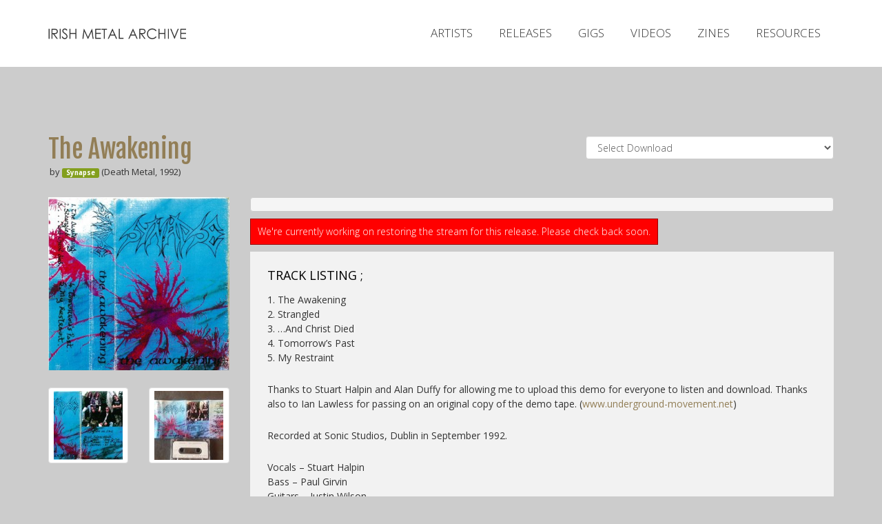

--- FILE ---
content_type: text/html; charset=UTF-8
request_url: https://irishmetalarchive.com/releases/synapse-the-awakening/
body_size: 9842
content:
<!DOCTYPE html>
<!--[if IE 6]><html id="ie6" lang="en-US"><![endif]-->
<!--[if IE 7]><html id="ie7" lang="en-US"><![endif]-->
<!--[if IE 8]><html id="ie8" lang="en-US"><![endif]-->
<!--[if !(IE 6) & !(IE 7) & !(IE 8)]><!--><html lang="en-US"><!--<![endif]-->
<head>

<meta charset="UTF-8" />
<meta name="viewport" content="width=device-width" />
<meta property="fb:app_id" content="369097713229585" />
<title>Synapse  &#8211;  The Awakening | Irish Metal Archive</title>

<link rel="apple-touch-icon" sizes="57x57" href="https://irishmetalarchive.com/wp-content/themes/IMA2015/assets/img/favicons/apple-touch-icon-57x57.png">
<link rel="apple-touch-icon" sizes="60x60" href="https://irishmetalarchive.com/wp-content/themes/IMA2015/assets/img/favicons/apple-touch-icon-60x60.png">
<link rel="apple-touch-icon" sizes="72x72" href="https://irishmetalarchive.com/wp-content/themes/IMA2015/assets/img/favicons/apple-touch-icon-72x72.png">
<link rel="apple-touch-icon" sizes="76x76" href="https://irishmetalarchive.com/wp-content/themes/IMA2015/assets/img/favicons/apple-touch-icon-76x76.png">
<link rel="apple-touch-icon" sizes="114x114" href="https://irishmetalarchive.com/wp-content/themes/IMA2015/assets/img/favicons/apple-touch-icon-114x114.png">
<link rel="apple-touch-icon" sizes="120x120" href="https://irishmetalarchive.com/wp-content/themes/IMA2015/assets/img/favicons/apple-touch-icon-120x120.png">
<link rel="apple-touch-icon" sizes="144x144" href="https://irishmetalarchive.com/wp-content/themes/IMA2015/assets/img/favicons/apple-touch-icon-144x144.png">
<link rel="apple-touch-icon" sizes="152x152" href="https://irishmetalarchive.com/wp-content/themes/IMA2015/assets/img/favicons/apple-touch-icon-152x152.png">
<link rel="apple-touch-icon" sizes="180x180" href="https://irishmetalarchive.com/wp-content/themes/IMA2015/assets/img/favicons/apple-touch-icon-180x180.png">
<link rel="icon" type="image/png" href="https://irishmetalarchive.com/wp-content/themes/IMA2015/assets/img/favicons/favicon-32x32.png" sizes="32x32">
<link rel="icon" type="image/png" href="https://irishmetalarchive.com/wp-content/themes/IMA2015/assets/img/favicons/favicon-194x194.png" sizes="194x194">
<link rel="icon" type="image/png" href="https://irishmetalarchive.com/wp-content/themes/IMA2015/assets/img/favicons/favicon-96x96.png" sizes="96x96">
<link rel="icon" type="image/png" href="https://irishmetalarchive.com/wp-content/themes/IMA2015/assets/img/favicons/android-chrome-192x192.png" sizes="192x192">
<link rel="icon" type="image/png" href="https://irishmetalarchive.com/wp-content/themes/IMA2015/assets/img/favicons/favicon-16x16.png" sizes="16x16">
<link rel="manifest" href="https://irishmetalarchive.com/wp-content/themes/IMA2015/assets/img/favicons/manifest.json">
<link rel="shortcut icon" href="https://irishmetalarchive.com/wp-content/themes/IMA2015/assets/img/favicons/favicon.ico">
<meta name="msapplication-TileColor" content="#fff">
<meta name="msapplication-TileImage" content="https://irishmetalarchive.com/wp-content/themes/IMA2015/assets/img/favicons/mstile-144x144.png">
<meta name="msapplication-config" content="https://irishmetalarchive.com/wp-content/themes/IMA2015/assets/img/favicons/browserconfig.xml">
<meta name="theme-color" content="#fff">

<link rel="profile" href="https://gmpg.org/xfn/11" />
<link rel="stylesheet" type="text/css" media="all" href="https://irishmetalarchive.com/wp-content/themes/IMA2015/style.css" />
<link rel="pingback" href="https://irishmetalarchive.com/xmlrpc.php" />
<!--[if lt IE 9]>
<script src="https://irishmetalarchive.com/wp-content/themes/IMA2015/js/html5.js" type="text/javascript"></script>
<![endif]-->


<meta name='robots' content='max-image-preview:large' />
<link rel='dns-prefetch' href='//fonts.googleapis.com' />
<link rel='dns-prefetch' href='//maxcdn.bootstrapcdn.com' />
<link rel="alternate" type="application/rss+xml" title="Irish Metal Archive &raquo; Synapse  &#8211;  The Awakening Comments Feed" href="https://irishmetalarchive.com/releases/synapse-the-awakening/feed/" />
		<!-- This site uses the Google Analytics by MonsterInsights plugin v9.11.1 - Using Analytics tracking - https://www.monsterinsights.com/ -->
							<script src="//www.googletagmanager.com/gtag/js?id=G-2NS00X4Y61"  data-cfasync="false" data-wpfc-render="false" type="text/javascript" async></script>
			<script data-cfasync="false" data-wpfc-render="false" type="text/javascript">
				var mi_version = '9.11.1';
				var mi_track_user = true;
				var mi_no_track_reason = '';
								var MonsterInsightsDefaultLocations = {"page_location":"https:\/\/irishmetalarchive.com\/releases\/synapse-the-awakening\/"};
								if ( typeof MonsterInsightsPrivacyGuardFilter === 'function' ) {
					var MonsterInsightsLocations = (typeof MonsterInsightsExcludeQuery === 'object') ? MonsterInsightsPrivacyGuardFilter( MonsterInsightsExcludeQuery ) : MonsterInsightsPrivacyGuardFilter( MonsterInsightsDefaultLocations );
				} else {
					var MonsterInsightsLocations = (typeof MonsterInsightsExcludeQuery === 'object') ? MonsterInsightsExcludeQuery : MonsterInsightsDefaultLocations;
				}

								var disableStrs = [
										'ga-disable-G-2NS00X4Y61',
									];

				/* Function to detect opted out users */
				function __gtagTrackerIsOptedOut() {
					for (var index = 0; index < disableStrs.length; index++) {
						if (document.cookie.indexOf(disableStrs[index] + '=true') > -1) {
							return true;
						}
					}

					return false;
				}

				/* Disable tracking if the opt-out cookie exists. */
				if (__gtagTrackerIsOptedOut()) {
					for (var index = 0; index < disableStrs.length; index++) {
						window[disableStrs[index]] = true;
					}
				}

				/* Opt-out function */
				function __gtagTrackerOptout() {
					for (var index = 0; index < disableStrs.length; index++) {
						document.cookie = disableStrs[index] + '=true; expires=Thu, 31 Dec 2099 23:59:59 UTC; path=/';
						window[disableStrs[index]] = true;
					}
				}

				if ('undefined' === typeof gaOptout) {
					function gaOptout() {
						__gtagTrackerOptout();
					}
				}
								window.dataLayer = window.dataLayer || [];

				window.MonsterInsightsDualTracker = {
					helpers: {},
					trackers: {},
				};
				if (mi_track_user) {
					function __gtagDataLayer() {
						dataLayer.push(arguments);
					}

					function __gtagTracker(type, name, parameters) {
						if (!parameters) {
							parameters = {};
						}

						if (parameters.send_to) {
							__gtagDataLayer.apply(null, arguments);
							return;
						}

						if (type === 'event') {
														parameters.send_to = monsterinsights_frontend.v4_id;
							var hookName = name;
							if (typeof parameters['event_category'] !== 'undefined') {
								hookName = parameters['event_category'] + ':' + name;
							}

							if (typeof MonsterInsightsDualTracker.trackers[hookName] !== 'undefined') {
								MonsterInsightsDualTracker.trackers[hookName](parameters);
							} else {
								__gtagDataLayer('event', name, parameters);
							}
							
						} else {
							__gtagDataLayer.apply(null, arguments);
						}
					}

					__gtagTracker('js', new Date());
					__gtagTracker('set', {
						'developer_id.dZGIzZG': true,
											});
					if ( MonsterInsightsLocations.page_location ) {
						__gtagTracker('set', MonsterInsightsLocations);
					}
										__gtagTracker('config', 'G-2NS00X4Y61', {"forceSSL":"true","link_attribution":"true"} );
										window.gtag = __gtagTracker;										(function () {
						/* https://developers.google.com/analytics/devguides/collection/analyticsjs/ */
						/* ga and __gaTracker compatibility shim. */
						var noopfn = function () {
							return null;
						};
						var newtracker = function () {
							return new Tracker();
						};
						var Tracker = function () {
							return null;
						};
						var p = Tracker.prototype;
						p.get = noopfn;
						p.set = noopfn;
						p.send = function () {
							var args = Array.prototype.slice.call(arguments);
							args.unshift('send');
							__gaTracker.apply(null, args);
						};
						var __gaTracker = function () {
							var len = arguments.length;
							if (len === 0) {
								return;
							}
							var f = arguments[len - 1];
							if (typeof f !== 'object' || f === null || typeof f.hitCallback !== 'function') {
								if ('send' === arguments[0]) {
									var hitConverted, hitObject = false, action;
									if ('event' === arguments[1]) {
										if ('undefined' !== typeof arguments[3]) {
											hitObject = {
												'eventAction': arguments[3],
												'eventCategory': arguments[2],
												'eventLabel': arguments[4],
												'value': arguments[5] ? arguments[5] : 1,
											}
										}
									}
									if ('pageview' === arguments[1]) {
										if ('undefined' !== typeof arguments[2]) {
											hitObject = {
												'eventAction': 'page_view',
												'page_path': arguments[2],
											}
										}
									}
									if (typeof arguments[2] === 'object') {
										hitObject = arguments[2];
									}
									if (typeof arguments[5] === 'object') {
										Object.assign(hitObject, arguments[5]);
									}
									if ('undefined' !== typeof arguments[1].hitType) {
										hitObject = arguments[1];
										if ('pageview' === hitObject.hitType) {
											hitObject.eventAction = 'page_view';
										}
									}
									if (hitObject) {
										action = 'timing' === arguments[1].hitType ? 'timing_complete' : hitObject.eventAction;
										hitConverted = mapArgs(hitObject);
										__gtagTracker('event', action, hitConverted);
									}
								}
								return;
							}

							function mapArgs(args) {
								var arg, hit = {};
								var gaMap = {
									'eventCategory': 'event_category',
									'eventAction': 'event_action',
									'eventLabel': 'event_label',
									'eventValue': 'event_value',
									'nonInteraction': 'non_interaction',
									'timingCategory': 'event_category',
									'timingVar': 'name',
									'timingValue': 'value',
									'timingLabel': 'event_label',
									'page': 'page_path',
									'location': 'page_location',
									'title': 'page_title',
									'referrer' : 'page_referrer',
								};
								for (arg in args) {
																		if (!(!args.hasOwnProperty(arg) || !gaMap.hasOwnProperty(arg))) {
										hit[gaMap[arg]] = args[arg];
									} else {
										hit[arg] = args[arg];
									}
								}
								return hit;
							}

							try {
								f.hitCallback();
							} catch (ex) {
							}
						};
						__gaTracker.create = newtracker;
						__gaTracker.getByName = newtracker;
						__gaTracker.getAll = function () {
							return [];
						};
						__gaTracker.remove = noopfn;
						__gaTracker.loaded = true;
						window['__gaTracker'] = __gaTracker;
					})();
									} else {
										console.log("");
					(function () {
						function __gtagTracker() {
							return null;
						}

						window['__gtagTracker'] = __gtagTracker;
						window['gtag'] = __gtagTracker;
					})();
									}
			</script>
							<!-- / Google Analytics by MonsterInsights -->
		<script type="text/javascript">
/* <![CDATA[ */
window._wpemojiSettings = {"baseUrl":"https:\/\/s.w.org\/images\/core\/emoji\/14.0.0\/72x72\/","ext":".png","svgUrl":"https:\/\/s.w.org\/images\/core\/emoji\/14.0.0\/svg\/","svgExt":".svg","source":{"concatemoji":"https:\/\/irishmetalarchive.com\/wp-includes\/js\/wp-emoji-release.min.js?ver=6.4.3"}};
/*! This file is auto-generated */
!function(i,n){var o,s,e;function c(e){try{var t={supportTests:e,timestamp:(new Date).valueOf()};sessionStorage.setItem(o,JSON.stringify(t))}catch(e){}}function p(e,t,n){e.clearRect(0,0,e.canvas.width,e.canvas.height),e.fillText(t,0,0);var t=new Uint32Array(e.getImageData(0,0,e.canvas.width,e.canvas.height).data),r=(e.clearRect(0,0,e.canvas.width,e.canvas.height),e.fillText(n,0,0),new Uint32Array(e.getImageData(0,0,e.canvas.width,e.canvas.height).data));return t.every(function(e,t){return e===r[t]})}function u(e,t,n){switch(t){case"flag":return n(e,"\ud83c\udff3\ufe0f\u200d\u26a7\ufe0f","\ud83c\udff3\ufe0f\u200b\u26a7\ufe0f")?!1:!n(e,"\ud83c\uddfa\ud83c\uddf3","\ud83c\uddfa\u200b\ud83c\uddf3")&&!n(e,"\ud83c\udff4\udb40\udc67\udb40\udc62\udb40\udc65\udb40\udc6e\udb40\udc67\udb40\udc7f","\ud83c\udff4\u200b\udb40\udc67\u200b\udb40\udc62\u200b\udb40\udc65\u200b\udb40\udc6e\u200b\udb40\udc67\u200b\udb40\udc7f");case"emoji":return!n(e,"\ud83e\udef1\ud83c\udffb\u200d\ud83e\udef2\ud83c\udfff","\ud83e\udef1\ud83c\udffb\u200b\ud83e\udef2\ud83c\udfff")}return!1}function f(e,t,n){var r="undefined"!=typeof WorkerGlobalScope&&self instanceof WorkerGlobalScope?new OffscreenCanvas(300,150):i.createElement("canvas"),a=r.getContext("2d",{willReadFrequently:!0}),o=(a.textBaseline="top",a.font="600 32px Arial",{});return e.forEach(function(e){o[e]=t(a,e,n)}),o}function t(e){var t=i.createElement("script");t.src=e,t.defer=!0,i.head.appendChild(t)}"undefined"!=typeof Promise&&(o="wpEmojiSettingsSupports",s=["flag","emoji"],n.supports={everything:!0,everythingExceptFlag:!0},e=new Promise(function(e){i.addEventListener("DOMContentLoaded",e,{once:!0})}),new Promise(function(t){var n=function(){try{var e=JSON.parse(sessionStorage.getItem(o));if("object"==typeof e&&"number"==typeof e.timestamp&&(new Date).valueOf()<e.timestamp+604800&&"object"==typeof e.supportTests)return e.supportTests}catch(e){}return null}();if(!n){if("undefined"!=typeof Worker&&"undefined"!=typeof OffscreenCanvas&&"undefined"!=typeof URL&&URL.createObjectURL&&"undefined"!=typeof Blob)try{var e="postMessage("+f.toString()+"("+[JSON.stringify(s),u.toString(),p.toString()].join(",")+"));",r=new Blob([e],{type:"text/javascript"}),a=new Worker(URL.createObjectURL(r),{name:"wpTestEmojiSupports"});return void(a.onmessage=function(e){c(n=e.data),a.terminate(),t(n)})}catch(e){}c(n=f(s,u,p))}t(n)}).then(function(e){for(var t in e)n.supports[t]=e[t],n.supports.everything=n.supports.everything&&n.supports[t],"flag"!==t&&(n.supports.everythingExceptFlag=n.supports.everythingExceptFlag&&n.supports[t]);n.supports.everythingExceptFlag=n.supports.everythingExceptFlag&&!n.supports.flag,n.DOMReady=!1,n.readyCallback=function(){n.DOMReady=!0}}).then(function(){return e}).then(function(){var e;n.supports.everything||(n.readyCallback(),(e=n.source||{}).concatemoji?t(e.concatemoji):e.wpemoji&&e.twemoji&&(t(e.twemoji),t(e.wpemoji)))}))}((window,document),window._wpemojiSettings);
/* ]]> */
</script>
<style id='wp-emoji-styles-inline-css' type='text/css'>

	img.wp-smiley, img.emoji {
		display: inline !important;
		border: none !important;
		box-shadow: none !important;
		height: 1em !important;
		width: 1em !important;
		margin: 0 0.07em !important;
		vertical-align: -0.1em !important;
		background: none !important;
		padding: 0 !important;
	}
</style>
<link rel='stylesheet' id='wp-block-library-css' href='https://irishmetalarchive.com/wp-includes/css/dist/block-library/style.min.css?ver=6.4.3' type='text/css' media='all' />
<style id='classic-theme-styles-inline-css' type='text/css'>
/*! This file is auto-generated */
.wp-block-button__link{color:#fff;background-color:#32373c;border-radius:9999px;box-shadow:none;text-decoration:none;padding:calc(.667em + 2px) calc(1.333em + 2px);font-size:1.125em}.wp-block-file__button{background:#32373c;color:#fff;text-decoration:none}
</style>
<style id='global-styles-inline-css' type='text/css'>
body{--wp--preset--color--black: #000000;--wp--preset--color--cyan-bluish-gray: #abb8c3;--wp--preset--color--white: #ffffff;--wp--preset--color--pale-pink: #f78da7;--wp--preset--color--vivid-red: #cf2e2e;--wp--preset--color--luminous-vivid-orange: #ff6900;--wp--preset--color--luminous-vivid-amber: #fcb900;--wp--preset--color--light-green-cyan: #7bdcb5;--wp--preset--color--vivid-green-cyan: #00d084;--wp--preset--color--pale-cyan-blue: #8ed1fc;--wp--preset--color--vivid-cyan-blue: #0693e3;--wp--preset--color--vivid-purple: #9b51e0;--wp--preset--gradient--vivid-cyan-blue-to-vivid-purple: linear-gradient(135deg,rgba(6,147,227,1) 0%,rgb(155,81,224) 100%);--wp--preset--gradient--light-green-cyan-to-vivid-green-cyan: linear-gradient(135deg,rgb(122,220,180) 0%,rgb(0,208,130) 100%);--wp--preset--gradient--luminous-vivid-amber-to-luminous-vivid-orange: linear-gradient(135deg,rgba(252,185,0,1) 0%,rgba(255,105,0,1) 100%);--wp--preset--gradient--luminous-vivid-orange-to-vivid-red: linear-gradient(135deg,rgba(255,105,0,1) 0%,rgb(207,46,46) 100%);--wp--preset--gradient--very-light-gray-to-cyan-bluish-gray: linear-gradient(135deg,rgb(238,238,238) 0%,rgb(169,184,195) 100%);--wp--preset--gradient--cool-to-warm-spectrum: linear-gradient(135deg,rgb(74,234,220) 0%,rgb(151,120,209) 20%,rgb(207,42,186) 40%,rgb(238,44,130) 60%,rgb(251,105,98) 80%,rgb(254,248,76) 100%);--wp--preset--gradient--blush-light-purple: linear-gradient(135deg,rgb(255,206,236) 0%,rgb(152,150,240) 100%);--wp--preset--gradient--blush-bordeaux: linear-gradient(135deg,rgb(254,205,165) 0%,rgb(254,45,45) 50%,rgb(107,0,62) 100%);--wp--preset--gradient--luminous-dusk: linear-gradient(135deg,rgb(255,203,112) 0%,rgb(199,81,192) 50%,rgb(65,88,208) 100%);--wp--preset--gradient--pale-ocean: linear-gradient(135deg,rgb(255,245,203) 0%,rgb(182,227,212) 50%,rgb(51,167,181) 100%);--wp--preset--gradient--electric-grass: linear-gradient(135deg,rgb(202,248,128) 0%,rgb(113,206,126) 100%);--wp--preset--gradient--midnight: linear-gradient(135deg,rgb(2,3,129) 0%,rgb(40,116,252) 100%);--wp--preset--font-size--small: 13px;--wp--preset--font-size--medium: 20px;--wp--preset--font-size--large: 36px;--wp--preset--font-size--x-large: 42px;--wp--preset--spacing--20: 0.44rem;--wp--preset--spacing--30: 0.67rem;--wp--preset--spacing--40: 1rem;--wp--preset--spacing--50: 1.5rem;--wp--preset--spacing--60: 2.25rem;--wp--preset--spacing--70: 3.38rem;--wp--preset--spacing--80: 5.06rem;--wp--preset--shadow--natural: 6px 6px 9px rgba(0, 0, 0, 0.2);--wp--preset--shadow--deep: 12px 12px 50px rgba(0, 0, 0, 0.4);--wp--preset--shadow--sharp: 6px 6px 0px rgba(0, 0, 0, 0.2);--wp--preset--shadow--outlined: 6px 6px 0px -3px rgba(255, 255, 255, 1), 6px 6px rgba(0, 0, 0, 1);--wp--preset--shadow--crisp: 6px 6px 0px rgba(0, 0, 0, 1);}:where(.is-layout-flex){gap: 0.5em;}:where(.is-layout-grid){gap: 0.5em;}body .is-layout-flow > .alignleft{float: left;margin-inline-start: 0;margin-inline-end: 2em;}body .is-layout-flow > .alignright{float: right;margin-inline-start: 2em;margin-inline-end: 0;}body .is-layout-flow > .aligncenter{margin-left: auto !important;margin-right: auto !important;}body .is-layout-constrained > .alignleft{float: left;margin-inline-start: 0;margin-inline-end: 2em;}body .is-layout-constrained > .alignright{float: right;margin-inline-start: 2em;margin-inline-end: 0;}body .is-layout-constrained > .aligncenter{margin-left: auto !important;margin-right: auto !important;}body .is-layout-constrained > :where(:not(.alignleft):not(.alignright):not(.alignfull)){max-width: var(--wp--style--global--content-size);margin-left: auto !important;margin-right: auto !important;}body .is-layout-constrained > .alignwide{max-width: var(--wp--style--global--wide-size);}body .is-layout-flex{display: flex;}body .is-layout-flex{flex-wrap: wrap;align-items: center;}body .is-layout-flex > *{margin: 0;}body .is-layout-grid{display: grid;}body .is-layout-grid > *{margin: 0;}:where(.wp-block-columns.is-layout-flex){gap: 2em;}:where(.wp-block-columns.is-layout-grid){gap: 2em;}:where(.wp-block-post-template.is-layout-flex){gap: 1.25em;}:where(.wp-block-post-template.is-layout-grid){gap: 1.25em;}.has-black-color{color: var(--wp--preset--color--black) !important;}.has-cyan-bluish-gray-color{color: var(--wp--preset--color--cyan-bluish-gray) !important;}.has-white-color{color: var(--wp--preset--color--white) !important;}.has-pale-pink-color{color: var(--wp--preset--color--pale-pink) !important;}.has-vivid-red-color{color: var(--wp--preset--color--vivid-red) !important;}.has-luminous-vivid-orange-color{color: var(--wp--preset--color--luminous-vivid-orange) !important;}.has-luminous-vivid-amber-color{color: var(--wp--preset--color--luminous-vivid-amber) !important;}.has-light-green-cyan-color{color: var(--wp--preset--color--light-green-cyan) !important;}.has-vivid-green-cyan-color{color: var(--wp--preset--color--vivid-green-cyan) !important;}.has-pale-cyan-blue-color{color: var(--wp--preset--color--pale-cyan-blue) !important;}.has-vivid-cyan-blue-color{color: var(--wp--preset--color--vivid-cyan-blue) !important;}.has-vivid-purple-color{color: var(--wp--preset--color--vivid-purple) !important;}.has-black-background-color{background-color: var(--wp--preset--color--black) !important;}.has-cyan-bluish-gray-background-color{background-color: var(--wp--preset--color--cyan-bluish-gray) !important;}.has-white-background-color{background-color: var(--wp--preset--color--white) !important;}.has-pale-pink-background-color{background-color: var(--wp--preset--color--pale-pink) !important;}.has-vivid-red-background-color{background-color: var(--wp--preset--color--vivid-red) !important;}.has-luminous-vivid-orange-background-color{background-color: var(--wp--preset--color--luminous-vivid-orange) !important;}.has-luminous-vivid-amber-background-color{background-color: var(--wp--preset--color--luminous-vivid-amber) !important;}.has-light-green-cyan-background-color{background-color: var(--wp--preset--color--light-green-cyan) !important;}.has-vivid-green-cyan-background-color{background-color: var(--wp--preset--color--vivid-green-cyan) !important;}.has-pale-cyan-blue-background-color{background-color: var(--wp--preset--color--pale-cyan-blue) !important;}.has-vivid-cyan-blue-background-color{background-color: var(--wp--preset--color--vivid-cyan-blue) !important;}.has-vivid-purple-background-color{background-color: var(--wp--preset--color--vivid-purple) !important;}.has-black-border-color{border-color: var(--wp--preset--color--black) !important;}.has-cyan-bluish-gray-border-color{border-color: var(--wp--preset--color--cyan-bluish-gray) !important;}.has-white-border-color{border-color: var(--wp--preset--color--white) !important;}.has-pale-pink-border-color{border-color: var(--wp--preset--color--pale-pink) !important;}.has-vivid-red-border-color{border-color: var(--wp--preset--color--vivid-red) !important;}.has-luminous-vivid-orange-border-color{border-color: var(--wp--preset--color--luminous-vivid-orange) !important;}.has-luminous-vivid-amber-border-color{border-color: var(--wp--preset--color--luminous-vivid-amber) !important;}.has-light-green-cyan-border-color{border-color: var(--wp--preset--color--light-green-cyan) !important;}.has-vivid-green-cyan-border-color{border-color: var(--wp--preset--color--vivid-green-cyan) !important;}.has-pale-cyan-blue-border-color{border-color: var(--wp--preset--color--pale-cyan-blue) !important;}.has-vivid-cyan-blue-border-color{border-color: var(--wp--preset--color--vivid-cyan-blue) !important;}.has-vivid-purple-border-color{border-color: var(--wp--preset--color--vivid-purple) !important;}.has-vivid-cyan-blue-to-vivid-purple-gradient-background{background: var(--wp--preset--gradient--vivid-cyan-blue-to-vivid-purple) !important;}.has-light-green-cyan-to-vivid-green-cyan-gradient-background{background: var(--wp--preset--gradient--light-green-cyan-to-vivid-green-cyan) !important;}.has-luminous-vivid-amber-to-luminous-vivid-orange-gradient-background{background: var(--wp--preset--gradient--luminous-vivid-amber-to-luminous-vivid-orange) !important;}.has-luminous-vivid-orange-to-vivid-red-gradient-background{background: var(--wp--preset--gradient--luminous-vivid-orange-to-vivid-red) !important;}.has-very-light-gray-to-cyan-bluish-gray-gradient-background{background: var(--wp--preset--gradient--very-light-gray-to-cyan-bluish-gray) !important;}.has-cool-to-warm-spectrum-gradient-background{background: var(--wp--preset--gradient--cool-to-warm-spectrum) !important;}.has-blush-light-purple-gradient-background{background: var(--wp--preset--gradient--blush-light-purple) !important;}.has-blush-bordeaux-gradient-background{background: var(--wp--preset--gradient--blush-bordeaux) !important;}.has-luminous-dusk-gradient-background{background: var(--wp--preset--gradient--luminous-dusk) !important;}.has-pale-ocean-gradient-background{background: var(--wp--preset--gradient--pale-ocean) !important;}.has-electric-grass-gradient-background{background: var(--wp--preset--gradient--electric-grass) !important;}.has-midnight-gradient-background{background: var(--wp--preset--gradient--midnight) !important;}.has-small-font-size{font-size: var(--wp--preset--font-size--small) !important;}.has-medium-font-size{font-size: var(--wp--preset--font-size--medium) !important;}.has-large-font-size{font-size: var(--wp--preset--font-size--large) !important;}.has-x-large-font-size{font-size: var(--wp--preset--font-size--x-large) !important;}
.wp-block-navigation a:where(:not(.wp-element-button)){color: inherit;}
:where(.wp-block-post-template.is-layout-flex){gap: 1.25em;}:where(.wp-block-post-template.is-layout-grid){gap: 1.25em;}
:where(.wp-block-columns.is-layout-flex){gap: 2em;}:where(.wp-block-columns.is-layout-grid){gap: 2em;}
.wp-block-pullquote{font-size: 1.5em;line-height: 1.6;}
</style>
<link rel='stylesheet' id='opensans-css' href='//fonts.googleapis.com/css?family=Open+Sans%3A300italic%2C400italic%2C600italic%2C700italic%2C800italic%2C400%2C300%2C600%2C700%2C800&#038;ver=2.0' type='text/css' media='all' />
<link rel='stylesheet' id='fjalla-css' href='//fonts.googleapis.com/css?family=Fjalla+One&#038;ver=2.0' type='text/css' media='all' />
<link rel='stylesheet' id='fontawesome-css' href='//maxcdn.bootstrapcdn.com/font-awesome/4.3.0/css/font-awesome.min.css?ver=2.0' type='text/css' media='all' />
<link rel='stylesheet' id='bootstrap-css' href='https://irishmetalarchive.com/wp-content/themes/IMA2015/assets/css/bootstrap.min.css?ver=2.0' type='text/css' media='all' />
<link rel='stylesheet' id='fancybox-css' href='https://irishmetalarchive.com/wp-content/themes/IMA2015/assets/vendor/fancybox/jquery.fancybox.css?ver=2.0' type='text/css' media='all' />
<link rel='stylesheet' id='shifter-css' href='https://irishmetalarchive.com/wp-content/themes/IMA2015/assets/vendor/shifter/shifter.css?ver=2.0' type='text/css' media='all' />
<link rel='stylesheet' id='flexslider-css' href='https://irishmetalarchive.com/wp-content/themes/IMA2015/assets/vendor/flexslider/flexslider.css?ver=2.0' type='text/css' media='all' />
<link rel='stylesheet' id='owl-css' href='https://irishmetalarchive.com/wp-content/themes/IMA2015/assets/vendor/owlCarousel/owl.carousel.css?ver=2.0' type='text/css' media='all' />
<link rel='stylesheet' id='maincss-css' href='https://irishmetalarchive.com/wp-content/themes/IMA2015/assets/css/main.css?ver=2.0' type='text/css' media='all' />
<link rel='stylesheet' id='wp-pagenavi-css' href='https://irishmetalarchive.com/wp-content/plugins/wp-pagenavi/pagenavi-css.css?ver=2.70' type='text/css' media='all' />
<script type="text/javascript" src="https://irishmetalarchive.com/wp-content/plugins/google-analytics-for-wordpress/assets/js/frontend-gtag.min.js?ver=9.11.1" id="monsterinsights-frontend-script-js" async="async" data-wp-strategy="async"></script>
<script data-cfasync="false" data-wpfc-render="false" type="text/javascript" id='monsterinsights-frontend-script-js-extra'>/* <![CDATA[ */
var monsterinsights_frontend = {"js_events_tracking":"true","download_extensions":"doc,pdf,ppt,zip,xls,docx,pptx,xlsx","inbound_paths":"[{\"path\":\"\\\/go\\\/\",\"label\":\"affiliate\"},{\"path\":\"\\\/recommend\\\/\",\"label\":\"affiliate\"}]","home_url":"https:\/\/irishmetalarchive.com","hash_tracking":"false","v4_id":"G-2NS00X4Y61"};/* ]]> */
</script>
<script type="text/javascript" src="https://irishmetalarchive.com/wp-content/themes/IMA2015/assets/js/jquery.min.js?ver=2.0" id="jQuery-js"></script>
<script type="text/javascript" src="https://irishmetalarchive.com/wp-content/themes/IMA2015/assets/js/bootstrap.min.js?ver=2.0" id="bootstrap-js"></script>
<script type="text/javascript" src="https://irishmetalarchive.com/wp-content/themes/IMA2015/assets/vendor/shifter/shifter.min.js?ver=2.0" id="shifter-js"></script>
<script type="text/javascript" src="https://irishmetalarchive.com/wp-content/themes/IMA2015/assets/vendor/matchHeight/matchHeight.min.js?ver=2.0" id="matchHeight-js"></script>
<script type="text/javascript" src="https://irishmetalarchive.com/wp-content/themes/IMA2015/assets/vendor/fancybox/jquery.fancybox.js?ver=2.0" id="fancybox-js"></script>
<script type="text/javascript" src="https://irishmetalarchive.com/wp-content/themes/IMA2015/assets/vendor/flexslider/jquery.flexslider-min.js?ver=2.0" id="flexslider-js"></script>
<script type="text/javascript" src="https://irishmetalarchive.com/wp-content/themes/IMA2015/assets/vendor/owlCarousel/owl.carousel.min.js?ver=2.0" id="owl-js"></script>
<script type="text/javascript" src="https://irishmetalarchive.com/wp-content/themes/IMA2015/assets/vendor/jplayer/jplayer.playlist.min.js?ver=2.0" id="jplayerplaylist-js"></script>
<script type="text/javascript" src="https://irishmetalarchive.com/wp-content/themes/IMA2015/assets/vendor/jplayer/jquery.jplayer.min.js?ver=2.0" id="jplayer-js"></script>
<script type="text/javascript" src="https://irishmetalarchive.com/wp-content/themes/IMA2015/assets/js/common.js?ver=2.0" id="commonjs-js"></script>
<script type="text/javascript" src="https://irishmetalarchive.com/wp-content/themes/IMA2015/assets/js/filters.js?ver=1769068728" id="filtersjs-js"></script>
<link rel="https://api.w.org/" href="https://irishmetalarchive.com/wp-json/" /><link rel="EditURI" type="application/rsd+xml" title="RSD" href="https://irishmetalarchive.com/xmlrpc.php?rsd" />
<link rel="canonical" href="https://irishmetalarchive.com/releases/synapse-the-awakening/" />
<link rel='shortlink' href='https://irishmetalarchive.com/?p=4632' />
<link rel="alternate" type="application/json+oembed" href="https://irishmetalarchive.com/wp-json/oembed/1.0/embed?url=https%3A%2F%2Firishmetalarchive.com%2Freleases%2Fsynapse-the-awakening%2F" />
<link rel="alternate" type="text/xml+oembed" href="https://irishmetalarchive.com/wp-json/oembed/1.0/embed?url=https%3A%2F%2Firishmetalarchive.com%2Freleases%2Fsynapse-the-awakening%2F&#038;format=xml" />
<style type="text/css">.recentcomments a{display:inline !important;padding:0 !important;margin:0 !important;}</style><style type="text/css">.broken_link, a.broken_link {
	text-decoration: line-through;
}</style>

	<meta property="og:image" content="https://irishmetalarchive.com/wp-content/uploads/2014/03/synapse_the_awakening_demo_1992.jpg" />
</head>

<body data-rsssl=1 class="releases-template-default single single-releases postid-4632 single-format-standard shifter">


<div class="page shifter-page">

    <section class="mobile-header">
        <div class="container">
            <div class="row">
                <div class="col-xs-6">
                    <div class="logo">
                        <a href="https://irishmetalarchive.com"></a>

                    </div>
                </div>
                <div class="col-xs-6 text-right">
                    <span class="shifter-handle">Menu</span>
                </div>
            </div>
        </div>
    </section>
   
   
    <section class="header">
        <div class="container">
            <div class="row">
                <div class="col-md-3">
                    <div class="logo">
                        <a href="https://irishmetalarchive.com"></a>
                    </div>
                </div>
                <div class="col-md-9">
                    <div class="search-container">
                        <div class="search-form">
                            <div class="input-container">
	<form role="search" method="get" id="searchform" class="searchform" action="https://irishmetalarchive.com/">
		<div>
			<label class="screen-reader-text" for="s"></label>
			<input type="text" placeholder="Search Archive" class="form-control" value="" name="s" id="s" />
			
		</div>
	</form>
</div>                        </div>
                        <div class="icon">
                            <i class="fa fa-search"></i>
                        </div>
                    </div>
                    <ul>
                        <li id="menu-item-122" class="artists menu-item menu-item-type-custom menu-item-object-custom menu-item-122"><a href="/artists">Artists</a></li>
<li id="menu-item-123" class="releases menu-item menu-item-type-custom menu-item-object-custom menu-item-123"><a href="/releases">Releases</a></li>
<li id="menu-item-124" class="gigs menu-item menu-item-type-custom menu-item-object-custom menu-item-124"><a href="/gigs">Gigs</a></li>
<li id="menu-item-125" class="videos menu-item menu-item-type-custom menu-item-object-custom menu-item-125"><a href="/videos">Videos</a></li>
<li id="menu-item-126" class="zines menu-item menu-item-type-custom menu-item-object-custom menu-item-126"><a href="/zines">Zines</a></li>
<li id="menu-item-127" class="resources menu-item menu-item-type-custom menu-item-object-custom menu-item-127"><a href="/resources">Resources</a></li>
                    </ul>
                </div>
               
            </div>
        </div>  
    </section>

    
    

<section class="content">
    <div class="container">
    	





<div class="row">
    <div class="col-md-8">
        <h1> The Awakening <span>by  <a style="display:inline-block; margin-bottom:3px;" class="label green" href="https://irishmetalarchive.com/artists/synapse/">Synapse</a> (Death Metal, 1992)</span></h1>
    </div>
    <div class="col-md-4 text-right">
    				<select class="form-control download available">
            	<option value="">Select Download</option>
                <option value="https://archive.org/download/Synapse_TheAwakening_Demo1992/Synapse-TheAwakeningdemo1992.zip">MP3 (VBR)</option>                <option value="https://archive.org/compress/Synapse_TheAwakening_Demo1992/formats=Flac,Metadata,Text,Checksums,Flac%20FingerPrint">MP3 (Lossless)</option>            </select>
		    </div>
</div>    		
        <div class="row">
            <div class="col-md-3">
            	
<a class="release-image fancybox" title="Synapse  &#8211;  The Awakening" href="https://irishmetalarchive.com/wp-content/uploads/2014/03/synapse_the_awakening_demo_1992.jpg">
	<img src="https://irishmetalarchive.com/wp-content/uploads/2014/03/synapse_the_awakening_demo_1992.jpg" style="width:100%; height:auto;" />
</a>
                	<div class="row">
		            <div class="col-md-6">
                <a href="https://irishmetalarchive.com/wp-content/uploads/2014/05/synapse_the_awakening_demo_1992-full.jpg" class="thumbnail fancybox" rel="gallery" title="synapse_the_awakening_demo_1992-full"><img src="https://irishmetalarchive.com/wp-content/uploads/2014/05/synapse_the_awakening_demo_1992-full-100x100.jpg" /></a>
            </div>
                    <div class="col-md-6">
                <a href="https://irishmetalarchive.com/wp-content/uploads/2014/05/synapse_the_awakening_demo_1992-tape-inlay.jpg" class="thumbnail fancybox" rel="gallery" title="synapse_the_awakening_demo_1992-tape-inlay"><img src="https://irishmetalarchive.com/wp-content/uploads/2014/05/synapse_the_awakening_demo_1992-tape-inlay-100x100.jpg" /></a>
            </div>
            </div>

            </div>
            <div class="col-md-9">
            	<pre></pre>        

        			<p class="error" style="background: red; display: inline-block; padding: 10px 10px; color: white; border: 1px solid #990000;">We're currently working on restoring the stream for this release. Please check back soon.</p>
    			
		







                	<div class="primary-content">
		<h5><strong>TRACK LISTING ;</strong></h5>
<p><strong>1. The Awakening</strong><br />
<strong> 2. Strangled</strong><br />
<strong> 3. &#8230;And Christ Died</strong><br />
<strong> 4. Tomorrow&#8217;s Past</strong><br />
<strong> 5. My Restraint</strong></p>
<p><strong>Thanks to Stuart Halpin and Alan Duffy for allowing me to upload this demo for everyone to listen and download. Thanks also to Ian Lawless for passing on an original copy of the demo tape. (<a href="http://www.underground-movement.net/">www.underground-movement.net</a>)</strong></p>
<p><strong>Recorded at Sonic Studios, Dublin in September 1992.</strong></p>
<p><strong>Vocals &#8211; Stuart Halpin</strong><br />
<strong>Bass &#8211; Paul Girvin</strong><br />
<strong>Guitars &#8211; Justin Wilson</strong><br />
<strong>Drums &#8211; Paul Brennan</strong></p>
	</div>
                                 

<div style="margin-bottom:15px;">    
<div class="fb-like" data-href="https://irishmetalarchive.com/releases/synapse-the-awakening/" data-layout="standard" data-action="like" data-size="small" data-show-faces="false" data-share="true"></div>
</div>
   
    <div class="primary-content" style="clear:both;">
    	<div class="fb-comments" data-href="https://irishmetalarchive.com/releases/synapse-the-awakening/" data-width="100%" data-numposts="5"></div>
    	    </div>

            </div>
      	</div>
  	</div>
</section>

    <section class="footer">
        <div class="container">
            <div class="row">
            	<div class="col-md-3">
                	<ul class="footer-nav">
                        <li id="menu-item-137" class="menu-item menu-item-type-custom menu-item-object-custom menu-item-137"><a href="/">Irish Metal Archive</a></li>
<li id="menu-item-138" class="menu-item menu-item-type-custom menu-item-object-custom menu-item-138"><a href="/artists">Artists</a></li>
<li id="menu-item-139" class="menu-item menu-item-type-custom menu-item-object-custom menu-item-139"><a href="/releases">Releases</a></li>
<li id="menu-item-140" class="menu-item menu-item-type-custom menu-item-object-custom menu-item-140"><a href="/videos">Videos</a></li>
<li id="menu-item-141" class="menu-item menu-item-type-custom menu-item-object-custom menu-item-141"><a href="/gigs">Gigs</a></li>
<li id="menu-item-142" class="menu-item menu-item-type-custom menu-item-object-custom menu-item-142"><a href="/zines">Zines</a></li>
<li id="menu-item-143" class="menu-item menu-item-type-custom menu-item-object-custom menu-item-143"><a href="/resources">Resources</a></li>
                    </ul>
                </div>
                <div class="col-md-3">
                	<ul class="footer-nav">
                        <li id="menu-item-17719" class="menu-item menu-item-type-post_type menu-item-object-page menu-item-17719"><a href="https://irishmetalarchive.com/editorial/">Editorial</a></li>
<li id="menu-item-17720" class="menu-item menu-item-type-post_type menu-item-object-page menu-item-17720"><a href="https://irishmetalarchive.com/editorial/news/">News</a></li>
<li id="menu-item-18605" class="menu-item menu-item-type-post_type menu-item-object-page menu-item-18605"><a href="https://irishmetalarchive.com/editorial/features/">Features</a></li>
<li id="menu-item-19308" class="menu-item menu-item-type-post_type menu-item-object-page menu-item-19308"><a href="https://irishmetalarchive.com/advertise/">Advertise</a></li>
                    </ul>
                </div>
                <div class="col-md-3">
                	<ul class="footer-nav">
                        <li id="menu-item-17724" class="menu-item menu-item-type-custom menu-item-object-custom menu-item-17724"><a href="#">Follow</a></li>
<li id="menu-item-17723" class="menu-item menu-item-type-custom menu-item-object-custom menu-item-17723"><a target="_blank" rel="noopener" href="https://www.facebook.com/irishmetalarchivepage">Facebook</a></li>
<li id="menu-item-17725" class="menu-item menu-item-type-custom menu-item-object-custom menu-item-17725"><a target="_blank" rel="noopener" href="https://twitter.com/irishmetalarch">Twitter</a></li>
                    </ul>
                </div>
                <div class="col-md-3">
                	<ul class="footer-nav">
                                            </ul>
                </div>
                
            </div>
        </div>
    </section>
    
    <section class="footer-bar">
    	<div class="container">
        	<div class="row">
            	<div class="col-md-6 col-md-offset-6 text-right">
                	<p>&copy; Irish Metal Archive 2010 - 2015</p>
                </div>
            </div>
        </div>
    </section>    
</div>

    <nav class="shifter-navigation">
        <a href="https://irishmetalarchive.com" class="logo"></a>
        <ul>
            <li id="menu-item-15340" class="menu-item menu-item-type-custom menu-item-object-custom menu-item-15340"><a href="/">Irish Metal Archive</a></li>
<li id="menu-item-15341" class="menu-item menu-item-type-custom menu-item-object-custom menu-item-15341"><a href="/artists">Artists</a></li>
<li id="menu-item-15342" class="menu-item menu-item-type-custom menu-item-object-custom menu-item-15342"><a href="/releases">Releases</a></li>
<li id="menu-item-15343" class="menu-item menu-item-type-custom menu-item-object-custom menu-item-15343"><a href="/gigs">Gigs</a></li>
<li id="menu-item-15344" class="menu-item menu-item-type-custom menu-item-object-custom menu-item-15344"><a href="/videos">Videos</a></li>
<li id="menu-item-15345" class="menu-item menu-item-type-custom menu-item-object-custom menu-item-15345"><a href="/zines">Zines</a></li>
<li id="menu-item-15346" class="menu-item menu-item-type-custom menu-item-object-custom menu-item-15346"><a href="/resources">Resources</a></li>
        </ul>
    </nav>

    

<div id="fb-root"></div>
<script>(function(d, s, id) {
  var js, fjs = d.getElementsByTagName(s)[0];
  if (d.getElementById(id)) return;
  js = d.createElement(s); js.id = id;
  js.src = "//connect.facebook.net/en_US/sdk.js#xfbml=1&version=v2.7&appId=369097713229585";
  fjs.parentNode.insertBefore(js, fjs);
}(document, 'script', 'facebook-jssdk'));</script>



<script type="text/javascript" src="https://irishmetalarchive.com/wp-includes/js/comment-reply.min.js?ver=6.4.3" id="comment-reply-js" async="async" data-wp-strategy="async"></script>
<script type="text/javascript" id="disqus_count-js-extra">
/* <![CDATA[ */
var countVars = {"disqusShortname":"irishmetalarchive"};
/* ]]> */
</script>
<script type="text/javascript" src="https://irishmetalarchive.com/wp-content/plugins/disqus-comment-system/public/js/comment_count.js?ver=3.1.3" id="disqus_count-js"></script>
<script type="text/javascript" id="disqus_embed-js-extra">
/* <![CDATA[ */
var embedVars = {"disqusConfig":{"integration":"wordpress 3.1.3 6.4.3"},"disqusIdentifier":"4632 http:\/\/www.irishmetalarchive.com\/?post_type=releases&p=4632","disqusShortname":"irishmetalarchive","disqusTitle":"Synapse  \u2013  The Awakening","disqusUrl":"https:\/\/irishmetalarchive.com\/releases\/synapse-the-awakening\/","postId":"4632"};
/* ]]> */
</script>
<script type="text/javascript" src="https://irishmetalarchive.com/wp-content/plugins/disqus-comment-system/public/js/comment_embed.js?ver=3.1.3" id="disqus_embed-js"></script>
<script type="text/javascript" src="https://irishmetalarchive.com/wp-includes/js/imagesloaded.min.js?ver=5.0.0" id="imagesloaded-js"></script>
<script type="text/javascript" src="https://irishmetalarchive.com/wp-includes/js/masonry.min.js?ver=4.2.2" id="masonry-js"></script>



<script defer src="https://static.cloudflareinsights.com/beacon.min.js/vcd15cbe7772f49c399c6a5babf22c1241717689176015" integrity="sha512-ZpsOmlRQV6y907TI0dKBHq9Md29nnaEIPlkf84rnaERnq6zvWvPUqr2ft8M1aS28oN72PdrCzSjY4U6VaAw1EQ==" data-cf-beacon='{"version":"2024.11.0","token":"cda2c5e87c7549409ff3437204d893ec","r":1,"server_timing":{"name":{"cfCacheStatus":true,"cfEdge":true,"cfExtPri":true,"cfL4":true,"cfOrigin":true,"cfSpeedBrain":true},"location_startswith":null}}' crossorigin="anonymous"></script>
</body>
</html>